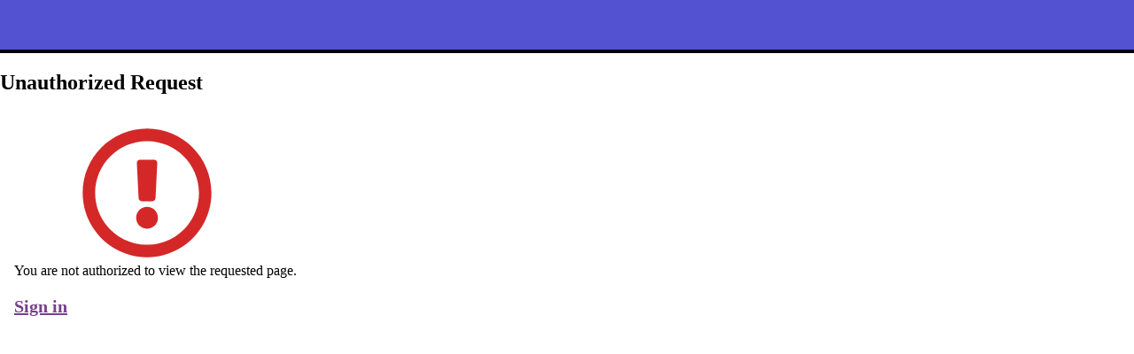

--- FILE ---
content_type: text/css
request_url: https://theme.elluciancloud.com/001G000000iHnUhIAK/theme/getTheme?name=ssprod1&template=SelfServiceETETemplate-v2.25
body_size: 3202
content:
/* Copyright 2019 Ellucian Company L.P. and its affiliates. */
/* Do not ship with imports uncommented. For Development only. */
/*@import 'etecolors';*/

/* Navigation*/
.primary-menu > .menu-wrapper > .menu-header:hover,
.primary-menu > .menu-wrapper > .menu-item:hover,
.menu-wrapper .menu-header button[aria-expanded="true"][data-menu-level="0"] .menu-item {
    /* Remove default local theme - always dark gray $color-base-25 */
    background-color: #262626;
}

.primary-menu > .menu-wrapper.current-page > .menu-header .menu-item {
    border-bottom-color: #5353D1;
}

.secondary-menu > .menu-wrapper.current-page > .menu-header .menu-item:before, .secondary-menu > li > .menu-item.current-page:before {
    color: #5353D1
}

/* Spinner*/
.esg-spinner {
    border-color: #d5b9df;
    border-top-color: #783F8C;
}
/* Links */
a,
a:active,
:not(.esg-alert--error):not(.esg-alert__warning):not(.esg-alert__info):not(.esg-alert__success) a:hover:not(.eds-button),
.esg-sign-in__content a,
.esg-sign-in__content a:hover,
.esg-sign-in__content a:visited,
.esg-sign-in__content a:link,
.esg-sign-in__content a:active,
.backlink a,
.backlink a:hover,
.backlink a:visited,
.backlink a:link,
.backlink a:active,
.header-dropdown a,
.header-dropdown a:active,
.header-dropdown a:hover,
.my-awards-toggle .accordion-toggle,
button.esg-page-header__subtitle--backlink,
button.esg-page-header__subtitle--backlink:hover,
button.esg-page-header__subtitle--backlink:focus,
button.esg-page-header__subtitle--backlink:active,
.backlink a:before,
.backlink button:before {
    color: #783F8C;
    border-color: #783F8C;
    fill: #783F8C;
}

:not(.esg-alert--error):not(.esg-alert__warning):not(.esg-alert__info):not(.esg-alert__success) a:visited:not(.eds-button),
.header-dropdown a:visited {
    color: #643775;
}

.esg-header-bar__menu-link,
.esg-header-bar__menu-link:hover, .esg-header-bar__menu-link:focus, .esg-header-bar__menu-link:active, .esg-header-bar__menu-link:active:hover, .esg-header-bar__menu-link:active:focus,
.esg-header-bar__menu-item .esg-is-open > .esg-dropdown__link,
.esg-header-bar__menu-item .esg-is-open > .esg-dropdown__link:focus,
.esg-header-bar__menu-item .esg-is-open > .esg-dropdown__link:hover,
.esg-modal-wizard__close {
    border-left-color: #3a3b87;
}

.esg-header-bar__menu-item .esg-is-open > .esg-dropdown__link,
.esg-header-bar__menu-item .esg-is-open > .esg-dropdown__link:focus,
.esg-header-bar__menu-item .esg-is-open > .esg-dropdown__link:hover {
    border-color: #3a3b87;
}

.esg-datepicker__day.esg-is-active:hover {
    background-color: #643775;
}

.esg-header-bar__menu-link:hover, .esg-header-bar__menu-link:focus, .esg-header-bar__menu-link:active, .esg-header-bar__menu-link:active:hover, .esg-header-bar__menu-link:active:focus,
.esg-header-bar__menu > .esg-is-active,
.esg-header-bar__menu > .esg-is-open,
.esg-header-bar__menu > .esg-is-active:hover, .esg-header-bar__menu > .esg-is-active:focus, .esg-header-bar__menu > .esg-is-active:active, .esg-header-bar__menu > .esg-is-active:active:hover, .esg-header-bar__menu > .esg-is-active:active:focus,
.esg-header-bar__menu > .esg-is-open:hover,
.esg-header-bar__menu > .esg-is-open:focus,
.esg-header-bar__menu > .esg-is-open:active,
.esg-header-bar__menu > .esg-is-open:active:hover,
.esg-header-bar__menu > .esg-is-open:active:focus,
.esg-header-bar__link:focus,
.esg-header-bar__link:hover,
.esg-header-bar__menu-item .esg-is-open > .esg-dropdown__link,
.esg-header-bar__menu-item .esg-is-open > .esg-dropdown__link:focus,
.esg-header-bar__menu-item .esg-is-open > .esg-dropdown__link:hover,
.esg-modal-wizard__close:hover, .esg-modal-wizard__close:focus, .esg-modal-wizard__close:active, .esg-modal-wizard__close:active:hover, .esg-modal-wizard__close:active:focus {
    background-color: #3a3b87;
}

.esg-list-group__item.esg-is-active:hover, .esg-list-group__item.esg-is-active:focus,
.esg-list-group__item.esg-is-active .esg-list-group__link:hover, .esg-list-group__item.esg-is-active .esg-list-group__link:focus {
    color: #643775;
}

.esg-header-bar__menu-link,
.esg-modal-wizard__close {
    background-color: #4747ac;
}

.esg-label--primary,
.esg-is-open .esg-dropdown__menu-item,
.esg-calendar-table__marker-line,
.esg-button--sign-in {
    border-color: #783F8C;
}

.esg-spinner,
.esg-calendar-table__marker-cap {
    border-top-color: #783F8C;
}

.esg-sidebar__menu-link.esg-is-active,
.esg-table-head__th::after,
.esg-table-head__th.esg-is-active {
    border-bottom-color: #783F8C;
}

.esg-label--primary,
.esg-datepicker__day.esg-is-active,
.esg-sidebar__menu-link:hover,
.esg-sidebar__menu-link:hover, .esg-sidebar__menu-link:focus, .esg-sidebar__menu-link:active, .esg-sidebar__menu-link:active:hover, .esg-sidebar__menu-link:active:focus, .esg-sidebar__menu-link.esg-active:hover, .esg-sidebar__menu-link.esg-active:focus, .esg-sidebar__menu-link.esg-active:active,
.esg-sidebar__menu-toggle:hover, .esg-sidebar__menu-toggle:focus,
.esg-sidebar__submenu-item:hover, .esg-sidebar__submenu-item:focus, .esg-sidebar__submenu-item:active,
.esg-sidebar__submenu-item a:active:hover,
.esg-sidebar__submenu-item a:active:focus,
.esg-sidebar__submenu-link:hover,
.esg-sidebar__submenu-link:hover, .esg-sidebar__submenu-link:focus, .esg-sidebar__submenu-link:active, .esg-sidebar__submenu-link:active:hover, .esg-sidebar__submenu-link:active:focus, .esg-sidebar__submenu-link.esg-active:hover, .esg-sidebar__submenu-link.esg-active:focus, .esg-sidebar__submenu-link.esg-active:active {
    background-color: #783F8C;
}

.esg-header-bar,
.esg-header-bar__menu,
.esg-modal-wizard__header {
    background-color: #5353D1;
}

.esg-button--loading,
.esg-button--loading:hover, .esg-button--loading:focus, .esg-button--loading:active, .esg-button--loading:active:hover, .esg-button--loading:active:focus,
.esg-list-group__item.esg-is-active,
.esg-list-group__item.esg-is-active .esg-list-group-item-heading,
.esg-list-group__item.esg-is-active .esg-list-group-item-heading:hover, .esg-list-group__item.esg-is-active .esg-list-group-item-heading:focus, .esg-list-group__item.esg-is-active .esg-list-group-item-heading:active, .esg-list-group__item.esg-is-active .esg-list-group-item-heading:active:hover, .esg-list-group__item.esg-is-active .esg-list-group-item-heading:active:focus,
.esg-list-group__link:visited, .esg-list-group__link:visited:hover, .esg-list-group__link:visited:focus,
.esg-icon-list-group__link:visited,
.esg-icon-list-group__link:visited:hover,
.esg-icon-list-group__link:visited:focus,
.esg-list-group__item.esg-is-active .esg-list-group__link,
.esg-list-group__item-heading,
.esg-card--panel__heading .esg-card--panel__title,
.esg-action-bar,
.esg-action-bar__title,
.esg-is-active .esg-calendar-table__item,
.esg-modal-wizard__page-title,
.esg-form__checkbox--sign-in[type='checkbox']:checked + label::before {
    color: #783F8C;
}

.esg-sign-in__page::before {
    background-blend-mode: unset;
    background-color: #3a3b87;
    background-image: none;
    filter: none;
}

.esg-sign-in__page::after {
    background: none;
    filter: none;
    mix-blend-mode: unset;
    background-image: url("http://sftp.montgomery.edu/images/mcc/3.jpg");
    background-position: 50%;
    background-size: cover;
}

/* IE 11 fix for pseudo element background paint bug */
.esg-sign-in__page:hover::before {
    background-image: url("http://sftp.montgomery.edu/images/mcc/3.jpg");
}

.esg-dropdown__menu-item:active:hover, .esg-dropdown__menu-item:active:focus, .esg-dropdown__menu-item:active:active,
.esg-dropdown__menu-item.esg-is-active:hover,
.esg-dropdown__menu-item.esg-is-active:focus,
.esg-dropdown__menu-item.esg-is-active:active {
    border-color: #d5b9df;
}

.esg-dropdown__menu-item:active,
.esg-dropdown__menu-item.esg-is-active {
    border-color: #f8f5f9;
}

.esg-list-group__item:active, .esg-list-group__item:active:hover, .esg-list-group__item:active:focus,
.esg-icon-list-group__item:active,
.esg-icon-list-group__item:active:hover,
.esg-icon-list-group__item:active:focus {
    border-top-color: #f8f5f9;
    border-bottom-color: #f8f5f9;
}

.esg-list-group__item:active, .esg-list-group__item:active:hover, .esg-list-group__item:active:focus,
.esg-icon-list-group__item:active,
.esg-icon-list-group__item:active:hover,
.esg-icon-list-group__item:active:focus,
.esg-dropdown__menu-item:active,
.esg-dropdown__menu-item.esg-is-active,
.esg-dropdown__menu-item:active:hover, .esg-dropdown__menu-item:active:focus, .esg-dropdown__menu-item:active:active,
.esg-dropdown__menu-item.esg-is-active:hover,
.esg-dropdown__menu-item.esg-is-active:focus,
.esg-dropdown__menu-item.esg-is-active:active,
.esg-is-open .esg-dropdown__menu-item:active, .esg-is-open .esg-dropdown__menu-item.esg-is-active,
.esg-is-open .esg-dropdown__menu-item.esg-is-active:hover, .esg-is-open .esg-dropdown__menu-item.esg-is-active:focus, .esg-is-open .esg-dropdown__menu-item:active:hover, .esg-is-open .esg-dropdown__menu-item:active:focus {
    background-color: #f8f5f9;
}

.esg-header-bar__logo,
.esg-header-bar__menu-link {
    color: #ffffff;
}

.esg-header-bar__menu-link:hover, .esg-header-bar__menu-link:focus, .esg-header-bar__menu-link:active, .esg-header-bar__menu-link:active:hover, .esg-header-bar__menu-link:active:focus {
    color: #ffffff;
}

code {
    color: #783F8C;
}

.esg-step-progress__item.esg-is-active,
.esg-is-active .esg-step-progress__link,
.esg-step-progress__item.esg-is-previous,
.esg-step-progress__item.esg-is-previous::before,
.esg-is-previous .esg-step-progress__link {
    color: #783F8C;
}

.esg-step-progress__item.esg-is-active::before,
.esg-step-progress__item.esg-is-previous::before,
.css-org-card--in-context {
    border-color: #783F8C;
}

.esg-step-progress__item.esg-is-active::before {
    background-color: #783F8C;
}

.esg-tab__menu-item.esg-is-active,
.esg-person-card__list::after,
.esg-person-card__list:nth-last-child(n+4)::after,
.esg-person-card--not-popover {
    border-bottom-color: #783F8C;
}

.esg-pillbox__value.esg-is-active::after {
    background-color: #783F8C;
}

.esg-person-card__footer {
    border-top-color: #d5b9df;
}

.eds-button--secondary, .eds-button--secondary:visited {
    color: #783F8C;
    box-shadow: inset 0 0 0 1px #783F8C;
}

.eds-button--secondary:focus, .eds-button--secondary:hover, .eds-button--secondary:visited:focus, .eds-button--secondary:visited:hover {
    background-color: #643775;
    color: #ffffff;
}

.eds-button--secondary:active, .eds-button--secondary:visited:active {
    background-color: #502f5e;
}

.esg-breadcrumb__list-item {
    color: #783F8C;
}

.esg-button--primary, .esg-button--primary:visited {
    border-color: #643775;
    background-color: #783F8C;
    color: #ffffff;
    box-shadow: inset 0 -0.25rem 0 0 #783F8C;
}

.esg-button--primary:active, .esg-button--primary:focus, .esg-button--primary:hover, .esg-button--primary:visited:active, .esg-button--primary:visited:focus, .esg-button--primary:visited:hover {
    background-color: #502f5e;
    color: #ffffff;
    box-shadow: inset 0 -0.25rem 0 0 #502f5e;
}

.esg-button--primary:active:focus, .esg-button--primary:active:hover, .esg-button--primary:visited:active:focus, .esg-button--primary:visited:active:hover {
    box-shadow: inset 0 -0.1875rem 0 0 #502f5e;
}

.esg-button--primary:active:focus, .esg-button--primary:visited:active:focus {
    border-color: #783F8C;
    box-shadow: inset 0 -0.1875rem 0 0 #502f5e, 0 0 0 0.125rem #51abff;
}

.esg-button--primary:visited[disabled], .esg-button--primary:visited[disabled]:focus, .esg-button--primary:visited[disabled]:hover, .esg-button--primary[disabled], .esg-button--primary[disabled]:focus, .esg-button--primary[disabled]:hover {
    border-color: #643775;
    background-color: #783F8C;
    color: #ffffff;
}

@media only screen and (min-width: 62rem) {
    .esg-modal-dialog__action-section.esg-button-group--fluid .esg-button-group__item:last-child .esg-button--primary {
        border-color: #643775;
    }
}

.esg-breadcrumb__link {
    color: #783F8C;
}

.esg-breadcrumb__link:focus, .esg-breadcrumb__link:hover {
    color: #643775;
}

.eds-button--primary, .eds-button--primary:visited {
    background-color: #783F8C;
    color: #ffffff;
}

.eds-button--primary:focus, .eds-button--primary:hover, .eds-button--primary:visited:focus, .eds-button--primary:visited:hover {
    background-color: #643775;
    color: #ffffff;
}

.eds-button--primary:active, .eds-button--primary:visited:active {
    background-color: #502f5e;
    color: #ffffff;
}

.esg-fab__icon.esg-icon__container--fill:active:focus, .esg-fab__icon.esg-icon__container--fill:active:hover, .esg-fab__icon.esg-icon__container--fill:focus, .esg-fab__icon.esg-icon__container--fill:hover {
    background-color: #783F8C;
}

.esg-fab__menu-icon:active, .esg-fab__menu-icon:active:focus, .esg-fab__menu-icon:active:hover, .esg-fab__menu-icon:focus, .esg-fab__menu-icon:hover {
    background-color: #783F8C;
}

.esg-header-bar__icon .esg-icon {
    fill: #ffffff;
}

input[type=checkbox]:checked + label:before,
input[type=radio]:checked + label:before {
    border-color: #783F8C;
    background-color: #783F8C;
}

input.esg-form__switch:checked + .esg-form__switch-toggle:before {
    background-color: #783F8C;
}

input.esg-form__switch:checked + .esg-form__switch-toggle:after {
    border-color: #783F8C;
}

.esg-collapsible-group__title button {
    color: #502f5e;
}

.esg-collapsible-group__icon .esg-icon {
    fill: #502f5e;
}

.esg-button--sign-in {
    border-color: #783F8C;
    background-color: #ffffff;
    color: #783F8C;
}

.esg-button--sign-in:focus, .esg-button--sign-in:hover {
    border-color: #643775;
    background-color: #ffffff;
    color: #783F8C;
    box-shadow: 0 0 0 0.0625rem #643775;
}

.esg-button--sign-in:active {
    border-color: #ffffff;
    background-color: #783F8C;
    color: #ffffff;
}

.esg-button--primary .esg-dropdown__icon .esg-icon, .esg-button--secondary .esg-dropdown__icon .esg-icon {
    fill: #783F8C;
}

.esg-is-open.esg-button--primary, .esg-is-open.esg-button--primary:focus, .esg-is-open.esg-button--primary:hover, .esg-is-open.esg-button--secondary, .esg-is-open.esg-button--secondary:focus, .esg-is-open.esg-button--secondary:hover {
    border-color: #783F8C;
    box-shadow: 0 0 0 0.125rem #783F8C;
}

.esg-dropdown__menu {
    border-color: #783F8C;
}

.esg-icon {
    fill: #783F8C;
}

.esg-icon__container--fill {
    background-color: #783F8C;
}

.esg-header-bar,
.esg-header-bar__menu-link,
.esg-header-bar__menu-link:hover,
.esg-header-bar__menu-link:active,
.esg-header-bar__menu-link:focus,
.esg-header-bar__menu-link:active:focus {
    border-bottom: 4px solid #000000;
}

.proxy-banner {
    background-color: #000000;
    color: #ffffff;
}

:focus {
    outline: 4px auto #d5b9df;
}

.eds-button--secondary:focus, .eds-button--secondary:visited:focus {
    box-shadow: inset 0 0 0 2px #d5b9df;
}

.eds-button--secondary:active:focus, .eds-button--secondary:active:hover, .eds-button--secondary:visited:active:focus, .eds-button--secondary:visited:active:hover {
    box-shadow: inset 0 0 0 2px #d5b9df;
}

.eds-button--primary:focus, .eds-button--primary:visited:focus {
    box-shadow: inset 0 0 0 2px #d5b9df;
}

.eds-button--primary:active:focus, .eds-button--primary:active:hover, .eds-button--primary:visited:active:focus, .eds-button--primary:visited:active:hover {
    box-shadow: inset 0 0 0 2px #d5b9df;
}

.esg-form__input:focus,
input:focus,
input[type=search]:focus,
input[type=submit]:focus,
input[type=text]:focus,
textarea:focus {
    border-color: #d5b9df;
}

input[type=checkbox]:focus + label:before {
    border-color: #d5b9df;
}

input[type=radio]:focus + label:before {
    border-color: #d5b9df;
}

.esg-button--secondary:focus, .esg-button--secondary:visited:focus {
    border-color: #d5b9df;
    box-shadow: inset 0 -0.125rem 0 0 #f9f9f9, 0 0 0 0.125rem #d5b9df;
}

.esg-button--secondary:active:focus, .esg-button--secondary:visited:active:focus {
    border-color: #d5b9df;
    box-shadow: inset 0 -0.1875rem 0 0 #f9f9f9, 0 0 0 0.125rem #d5b9df;
}

.esg-button--primary:focus, .esg-button--primary:visited:focus {
    border-color: #d5b9df;
    box-shadow: inset 0 -0.25rem 0 0 #502f5e, 0 0 0 0.125rem #d5b9df;
}

.esg-button--primary:active:focus, .esg-button--primary:visited:active:focus {
    border-color: #d5b9df;
    box-shadow: inset 0 -0.1875rem 0 0 #502f5e, 0 0 0 0.125rem #d5b9df;
}

.esg-header-bar__logo-image.esg-header-bar__logo-image--ete {
    background-image: url("https://sftp.montgomery.edu/images/mcc/mcclogo.png");
    background-repeat: no-repeat;
    background-position-y: center;
    background-size: contain;
    width: 375px;
    height: 3.125rem;
}

@media (min-width: 768px) {
    .esg-header-bar__logo-image.esg-header-bar__logo-image--ete {
        width: 420px;
        height: 3.5rem;
    }
}

.esg-header-bar__logo {
    width: calc(100vw - 3.125rem - 2.5rem);
    height: 3.125rem;
}

@media only screen and (min-width: 48rem) {
    .esg-header-bar__logo {
        width: 450px;
        height: 3.5rem;
    }
}

.esg-icon.esg-icon--outline {
    fill: transparent;
}

.esg-icon--outline {
    stroke: #783F8C;
}

.esg-icon--warning.esg-icon--outline {
    stroke: #8a6a00;
}

.esg-icon--light.esg-icon--outline {
    stroke: #d5b9df;
}

.esg-icon--light {
    fill: #d5b9df;
}

.esg-icon__container--light {
    background-color: #d5b9df;
}

.esg-icon--neutral {
    fill: #767676;
}

.esg-icon__container--neutral {
    background-color: #767676;
}

.esg-icon--info {
    fill: #51abff;
}


.esg-icon__container--info {
    background-color: #51abff;
}

.esg-icon--info-dark {
    fill: #2874bb;
}

.esg-icon__container--info-dark {
    background-color: #2874bb;
}

.esg-icon--warning {
    fill: #8a6a00;
}

.esg-icon__container--warning {
    background-color: #efc728;
}

.esg-icon--warning-dark {
    fill: #8a6a00;
}

.esg-icon__container--warning-dark {
    background-color: #8a6a00;
}

.esg-icon--error {
    fill: #ff3030;
}

.esg-icon__container--error {
    background-color: #ff3030;
}

.esg-icon--error-dark {
    fill: #d42828;
}

.esg-icon__container--error-dark {
    background-color: #d42828;
}

.esg-icon--success {
    fill: #00af69;
}

.esg-icon__container--success {
    background-color: #00af69;
}

.esg-icon--success-dark {
    fill: #00804d;
}

.esg-icon__container--success-dark {
    background-color: #00804d;
}

.esg-icon__container--outline {
    border-color: #783F8C;
}

.ete-favicon {
    background-image: url("https://www.montgomery.edu/favicon.ico");
}

.esg-table--sticky-head thead th.draggable-header:hover,
.esg-table-head__th--has-action::after {
    border-bottom-color: #783F8C;
}

.draggable-header__context-menu,
.esg-table--sticky-head thead th.active-column-header,
.esg-table--sticky-head thead td.active-column-header,
.esg-table--sticky-head thead th.active-column-header:hover,
.esg-table--sticky-head thead td.active-column-header:hover {
    border-color: #783F8C;
}

--- FILE ---
content_type: text/css; charset=UTF-8
request_url: https://ss-prod.cloud.montgomery.edu/Student/content/cssoverrides?v=VVtM-EUHQq__NB3DqpEbl7UMgfQ
body_size: 61
content:
#global-message-container.esg-alert--warning{border-color:#d42828;background-color:#ff3030;color:#d42828}#global-message-container.esg-alert--warning .esg-alert__message{background-color:#ffeeed;color:#d42828}